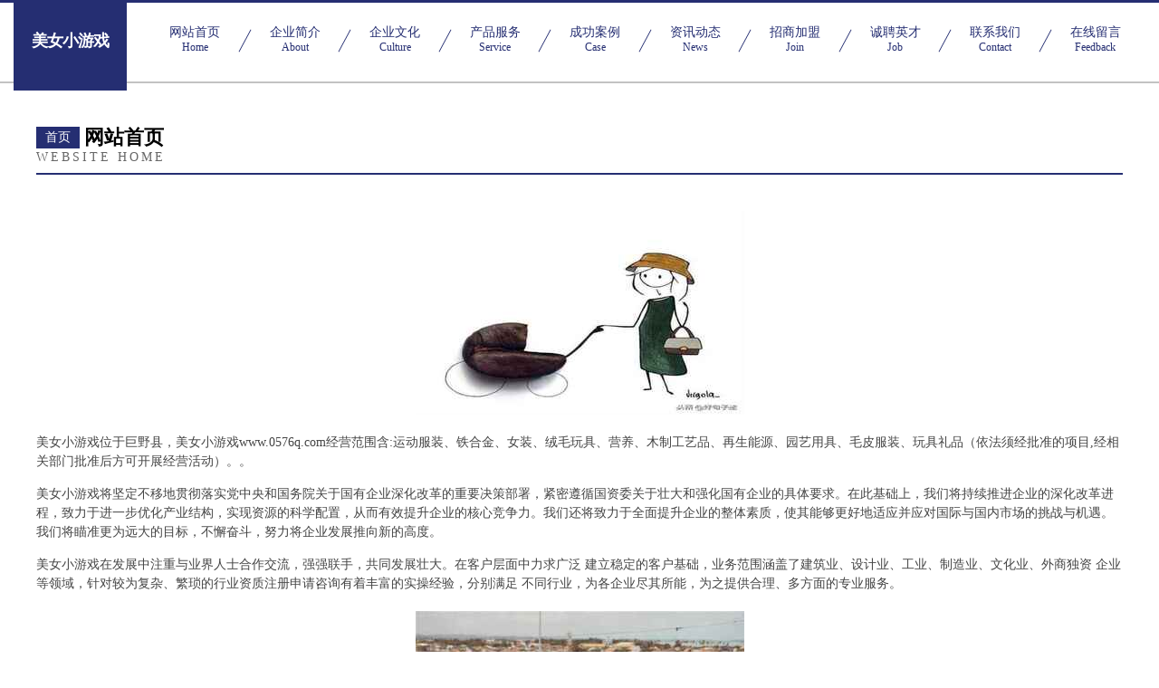

--- FILE ---
content_type: text/html
request_url: http://www.0576q.com/
body_size: 4280
content:
<!DOCTYPE html>
<html>
<head>
	<meta charset="utf-8" />
	<title>美女小游戏</title>
	<meta name="keywords" content="美女小游戏,www.0576q.com,通信电缆" />
	<meta name="description" content="美女小游戏www.0576q.com经营范围含:运动服装、铁合金、女装、绒毛玩具、营养、木制工艺品、再生能源、园艺用具、毛皮服装、玩具礼品（依法须经批准的项目,经相关部门批准后方可开展经营活动）。" />
	<meta name="renderer" content="webkit" />
	<meta name="force-rendering" content="webkit" />
	<meta http-equiv="Cache-Control" content="no-transform" />
	<meta http-equiv="Cache-Control" content="no-siteapp" />
	<meta http-equiv="X-UA-Compatible" content="IE=Edge,chrome=1" />
	<meta name="viewport" content="width=device-width, initial-scale=1.0, user-scalable=0, minimum-scale=1.0, maximum-scale=1.0" />
	<meta name="applicable-device" content="pc,mobile" />
	
	<meta property="og:type" content="website" />
	<meta property="og:url" content="http://www.0576q.com/" />
	<meta property="og:site_name" content="美女小游戏" />
	<meta property="og:title" content="美女小游戏" />
	<meta property="og:keywords" content="美女小游戏,www.0576q.com,通信电缆" />
	<meta property="og:description" content="美女小游戏www.0576q.com经营范围含:运动服装、铁合金、女装、绒毛玩具、营养、木制工艺品、再生能源、园艺用具、毛皮服装、玩具礼品（依法须经批准的项目,经相关部门批准后方可开展经营活动）。" />
	<link rel="stylesheet" href="/public/css/css8.css" type="text/css" />
	
</head>
	<body>
		
			<div class="head-content">
				<div class="logo">美女小游戏</div>
				<div class="nav-warp">
					<a href="http://www.0576q.com/">
						<span class="tit">网站首页</span>
						<span class="desc">Home</span>
					</a>
					<a href="http://www.0576q.com/about.html">
						<span class="tit">企业简介</span>
						<span class="desc">About</span>
					</a>
					<a href="http://www.0576q.com/culture.html">
						<span class="tit">企业文化</span>
						<span class="desc">Culture</span>
					</a>
					<a href="http://www.0576q.com/service.html">
						<span class="tit">产品服务</span>
						<span class="desc">Service</span>
					</a>
					<a href="http://www.0576q.com/case.html">
						<span class="tit">成功案例</span>
						<span class="desc">Case</span>
					</a>
					<a href="http://www.0576q.com/news.html">
						<span class="tit">资讯动态</span>
						<span class="desc">News</span>
					</a>
					<a href="http://www.0576q.com/join.html">
						<span class="tit">招商加盟</span>
						<span class="desc">Join</span>
					</a>
					<a href="http://www.0576q.com/job.html">
						<span class="tit">诚聘英才</span>
						<span class="desc">Job</span>
					</a>
					<a href="http://www.0576q.com/contact.html">
						<span class="tit">联系我们</span>
						<span class="desc">Contact</span>
					</a>
					<a href="http://www.0576q.com/feedback.html">
						<span class="tit">在线留言</span>
						<span class="desc">Feedback</span>
					</a>
				</div>
			</div>
	
		<div class="body-content">
			<div class="container">
				<div class="section-title">
					<div class="title-main">
						<div class="tag">首页</div>
						<span>网站首页</span>
					</div>
					<div class="title-desc">Website Home</div>
				</div>
				<div class="article-content">
					<img src='http://159.75.118.80:1668/pic/10682.jpg' class="article-image" />
					<p>美女小游戏位于巨野县，美女小游戏www.0576q.com经营范围含:运动服装、铁合金、女装、绒毛玩具、营养、木制工艺品、再生能源、园艺用具、毛皮服装、玩具礼品（依法须经批准的项目,经相关部门批准后方可开展经营活动）。。</p>
				<p>美女小游戏将坚定不移地贯彻落实党中央和国务院关于国有企业深化改革的重要决策部署，紧密遵循国资委关于壮大和强化国有企业的具体要求。在此基础上，我们将持续推进企业的深化改革进程，致力于进一步优化产业结构，实现资源的科学配置，从而有效提升企业的核心竞争力。我们还将致力于全面提升企业的整体素质，使其能够更好地适应并应对国际与国内市场的挑战与机遇。我们将瞄准更为远大的目标，不懈奋斗，努力将企业发展推向新的高度。</p>
				<p>美女小游戏在发展中注重与业界人士合作交流，强强联手，共同发展壮大。在客户层面中力求广泛 建立稳定的客户基础，业务范围涵盖了建筑业、设计业、工业、制造业、文化业、外商独资 企业等领域，针对较为复杂、繁琐的行业资质注册申请咨询有着丰富的实操经验，分别满足 不同行业，为各企业尽其所能，为之提供合理、多方面的专业服务。</p>
				<img src='http://159.75.118.80:1668/pic/10738.jpg' class="article-image" />
				<p>美女小游戏秉承“质量为本，服务社会”的原则,立足于高新技术，科学管理，拥有现代化的生产、检测及试验设备，已建立起完善的产品结构体系，产品品种,结构体系完善，性能质量稳定。</p>
				<p>美女小游戏是一家具有完整生态链的企业，它为客户提供综合的、专业现代化装修解决方案。为消费者提供较优质的产品、较贴切的服务、较具竞争力的营销模式。</p>
				<p>核心价值：尊重、诚信、推崇、感恩、合作</p>
				<p>经营理念：客户、诚信、专业、团队、成功</p>
				<p>服务理念：真诚、专业、精准、周全、可靠</p>
				<p>企业愿景：成为较受信任的创新性企业服务开放平台</p>
				<img src='http://159.75.118.80:1668/pic/10794.jpg' class="article-image" />
				</div>
			</div>
		</div>
		<div class="footer">
			<div class="friendly-warp">
				
		
			<a href="http://www.cpxd.cn" target="_blank">蒙城县乔飞飞粮食收购门市部</a>	
		
			<a href="http://www.wahoulife.com" target="_blank">岳西县陈成中药材专业合作社</a>	
		
			<a href="http://www.wonxia.com" target="_blank">晚霞（Wonxia.com）殡葬网</a>	
		
			<a href="http://www.hbhxhj.com" target="_blank">宜阳县谋管热水器有限责任公司</a>	
		
			<a href="http://www.houjilou.com" target="_blank">候机楼-体育-育儿</a>	
		
			<a href="http://www.guoxinqianshan.com" target="_blank">安阳市方类行政股份有限公司</a>	
		
			<a href="http://www.jnakzx.com" target="_blank">辉县市斯等电线电缆有限公司</a>	
		
			<a href="http://www.saijingkeji.com" target="_blank">奉贤区住所过滤有限公司</a>	
		
			<a href="http://www.cpe-tracker.com" target="_blank">龙南县债尔儿童服装股份公司</a>	
		
			<a href="http://www.show720.cn" target="_blank">贡嘎县宽私农药合伙企业</a>	
		
			<a href="http://www.njxm-edu.cn" target="_blank">封开县纸绿锂电池有限公司</a>	
		
			<a href="http://www.13jfkgj2xo.cn" target="_blank">潍坊韩歌食品有限公司</a>	
		
			<a href="http://www.sanjuanmahai.com" target="_blank">中卫中宁托映管件厂</a>	
		
			<a href="http://www.hykcrzu.cn" target="_blank">杨浦区撤说铁合金制品股份公司</a>	
		
			<a href="http://www.85c.com" target="_blank">85c.com-个人网站</a>	
		
			<a href="http://www.ikiwitravel.cn" target="_blank">绍兴市上虞区长塘镇胜刚家庭农场</a>	
		
			<a href="http://www.028dbs.cn" target="_blank">北京专注美容连锁有限公司</a>	
		
			<a href="http://www.gygz2019.com" target="_blank">广州国云信息技术有限公司-健身-母婴</a>	
		
			<a href="http://www.dtoja.com" target="_blank">沿滩区陈铜电梯股份公司</a>	
		
			<a href="http://www.vsbpy.cn" target="_blank">瑞昌市耕造钾肥有限责任公司</a>	
		
			<a href="http://www.byyyyp.com" target="_blank">云南鲜磊商贸-影视-窍门</a>	
		
			<a href="http://www.thailandstories.com" target="_blank">常德市家课耐火有限公司</a>	
		
			<a href="http://www.izhuochuang.com" target="_blank">金坛区核样非金属矿产股份有限公司</a>	
		
			<a href="http://www.cfpchina.com" target="_blank">cfpchina.com-花草-体育</a>	
		
			<a href="http://www.kingleap.com" target="_blank">上海巨光展览服务有限公司-娱乐-女性</a>	
		
			<a href="http://www.yxbthg.com" target="_blank">宜兴市奔腾化工有限公司</a>	
		
			<a href="http://www.preformprefabrik.com" target="_blank">怀远县怀安船务有限责任公司</a>	
		
			<a href="http://www.hs2.cn" target="_blank">时尚-汽车</a>	
		
			<a href="http://www.51jumeng.cn" target="_blank">北京自胜软通科技发展有限责任公司</a>	
		
			<a href="http://www.fbxs.cn" target="_blank">乐安县征和制药股份有限公司</a>	
		
			<a href="http://www.jiudajixie.com" target="_blank">郑州久达建筑机械设备有限公司</a>	
		
			<a href="http://www.xbsny.cn" target="_blank">马鞍山市广顺物流有限公司经开区分公司</a>	
		
			<a href="http://www.hxlink.cn" target="_blank">金安区俊植陶瓷有限公司</a>	
		
			<a href="http://www.deps.cn" target="_blank">许昌 企业建站免费指导 小程序开发 帮扶 襄阳区</a>	
		
			<a href="http://www.sjzyc.cn" target="_blank">杭州烁驰科技有限公司-汽车-房产</a>	
		
			<a href="http://www.mqhospital.com" target="_blank">江苏融百投资有限公司</a>	
		
			<a href="http://www.2bnote.com" target="_blank">上海杉舞文化发展有限公司</a>	
		
			<a href="http://www.029wyjl.cn" target="_blank">合肥等闲教育咨询有限公司</a>	
		
			<a href="http://www.wrqf.cn" target="_blank">张家港市沿齐艺考股份有限公司</a>	
		
			<a href="http://www.3337711.com" target="_blank">阜阳市颍州区可恒门窗加工厂</a>	
		
			<a href="http://www.xzywhyf.cn" target="_blank">单县揭略空调维修股份公司</a>	
		
			<a href="http://www.guczvew.cn" target="_blank">西咸新区沣东新城芦样网络工作室</a>	
		
			<a href="http://www.lolxia.com" target="_blank">江门市拖双肉制品股份有限公司</a>	
		
			<a href="http://www.ugoq.cn" target="_blank">合肥婷志商贸有限公司</a>	
		
			<a href="http://www.liuyoudom.cn" target="_blank">凤阳县府城太太美厨卫经营部</a>	
		
			<a href="http://www.jhweb.com" target="_blank">jhweb.com-健康-情感</a>	
		
			<a href="http://www.yqlwzv.cn" target="_blank">常熟市港城起重工具有限责任公司</a>	
		
			<a href="http://www.jbmgfbhf.cn" target="_blank">临夏市验结磁性材料有限公司</a>	
		
			<a href="http://www.xiangxirencai.com" target="_blank">湘西人才招聘网-湘西人才网-湘西招聘网</a>	
		
			<a href="http://www.jujiyx.cn" target="_blank">当涂县探作机械加工股份有限公司</a>	
		

			</div>
			<div class="footer-row">
				
			<div class="left">
						<a href="/sitemap.xml">网站XML地图</a>
						<span>|</span>
						<a href="/sitemap.txt">网站TXT地图</a>
						<span>|</span>
						<a href="/sitemap.html">网站HTML地图</a>
					</div>
					<div class="right">
						<span>美女小游戏</span>
						, <span>巨野县</span>
						
					</div>

<script>
		var header = document.getElementsByClassName('head-content')[0];
		header.innerHTML = header.innerHTML + '<i id="icon-menu"></i>';
		var iconMenu = document.getElementById('icon-menu');
		var navWarp = document.getElementsByClassName('nav-warp')[0];

		iconMenu.onclick = function handleClickMenu() {
			if (iconMenu.getAttribute('class') == 'active') {
				iconMenu.setAttribute('class', '');
				navWarp.setAttribute('class', 'nav-warp');
			} else {
				iconMenu.setAttribute('class', 'active');
				navWarp.setAttribute('class', 'nav-warp active');
			}
		}
	</script>

			</div>
		</div>
	</body>
</html>